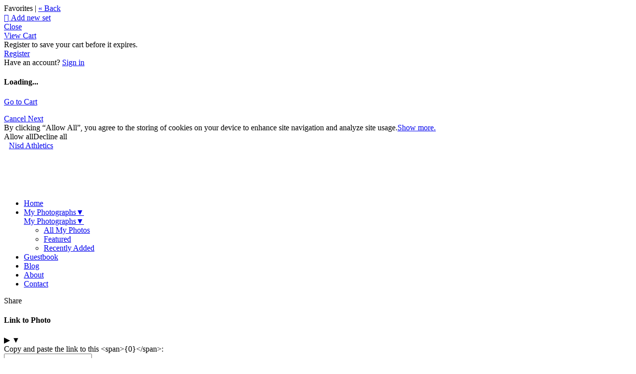

--- FILE ---
content_type: application/javascript; charset=UTF-8
request_url: https://nisdathletics.zenfolio.com/cdn-cgi/challenge-platform/scripts/jsd/main.js
body_size: 4496
content:
window._cf_chl_opt={oPNF3:'g'};~function(V4,X,v,z,F,J,l,S,Q){V4=o,function(k,A,VZ,V3,b,E){for(VZ={k:347,A:280,b:371,E:297,R:342,i:365,H:372,P:341,G:282,d:326,m:275,y:276},V3=o,b=k();!![];)try{if(E=-parseInt(V3(VZ.k))/1*(-parseInt(V3(VZ.A))/2)+-parseInt(V3(VZ.b))/3*(parseInt(V3(VZ.E))/4)+parseInt(V3(VZ.R))/5+-parseInt(V3(VZ.i))/6*(parseInt(V3(VZ.H))/7)+-parseInt(V3(VZ.P))/8*(parseInt(V3(VZ.G))/9)+parseInt(V3(VZ.d))/10+parseInt(V3(VZ.m))/11*(-parseInt(V3(VZ.y))/12),A===E)break;else b.push(b.shift())}catch(R){b.push(b.shift())}}(V,956637),X=this||self,v=X[V4(369)],z=D(),F=function(Vy,Vm,Vt,Vd,VG,Vr,A,b,E){return Vy={k:338,A:273},Vm={k:286,A:286,b:272,E:286,R:368,i:286,H:307,P:272},Vt={k:268},Vd={k:358},VG={k:268,A:307,b:310,E:311,R:378,i:310,H:311,P:378,G:358,d:272,m:272,y:272,B:358,T:286,s:272,f:286,x:310,O:311,c:378,L:272,n:358,j:272,M:272,V0:272,V1:286,V2:368},Vr=V4,A=String[Vr(Vy.k)],b={'h':function(R,VH){return VH={k:330,A:307},R==null?'':b.g(R,6,function(i,Vp){return Vp=o,Vp(VH.k)[Vp(VH.A)](i)})},'g':function(R,i,H,Vb,P,G,y,B,T,s,x,O,L,j,M,V0,V1,V2){if(Vb=Vr,R==null)return'';for(G={},y={},B='',T=2,s=3,x=2,O=[],L=0,j=0,M=0;M<R[Vb(VG.k)];M+=1)if(V0=R[Vb(VG.A)](M),Object[Vb(VG.b)][Vb(VG.E)][Vb(VG.R)](G,V0)||(G[V0]=s++,y[V0]=!0),V1=B+V0,Object[Vb(VG.b)][Vb(VG.E)][Vb(VG.R)](G,V1))B=V1;else{if(Object[Vb(VG.i)][Vb(VG.H)][Vb(VG.P)](y,B)){if(256>B[Vb(VG.G)](0)){for(P=0;P<x;L<<=1,j==i-1?(j=0,O[Vb(VG.d)](H(L)),L=0):j++,P++);for(V2=B[Vb(VG.G)](0),P=0;8>P;L=1.9&V2|L<<1.61,j==i-1?(j=0,O[Vb(VG.m)](H(L)),L=0):j++,V2>>=1,P++);}else{for(V2=1,P=0;P<x;L=L<<1.6|V2,i-1==j?(j=0,O[Vb(VG.y)](H(L)),L=0):j++,V2=0,P++);for(V2=B[Vb(VG.B)](0),P=0;16>P;L=L<<1.61|V2&1.7,j==i-1?(j=0,O[Vb(VG.m)](H(L)),L=0):j++,V2>>=1,P++);}T--,0==T&&(T=Math[Vb(VG.T)](2,x),x++),delete y[B]}else for(V2=G[B],P=0;P<x;L=L<<1|1&V2,j==i-1?(j=0,O[Vb(VG.s)](H(L)),L=0):j++,V2>>=1,P++);B=(T--,0==T&&(T=Math[Vb(VG.f)](2,x),x++),G[V1]=s++,String(V0))}if(''!==B){if(Object[Vb(VG.x)][Vb(VG.O)][Vb(VG.c)](y,B)){if(256>B[Vb(VG.G)](0)){for(P=0;P<x;L<<=1,j==i-1?(j=0,O[Vb(VG.L)](H(L)),L=0):j++,P++);for(V2=B[Vb(VG.n)](0),P=0;8>P;L=V2&1.57|L<<1,i-1==j?(j=0,O[Vb(VG.j)](H(L)),L=0):j++,V2>>=1,P++);}else{for(V2=1,P=0;P<x;L=L<<1.16|V2,j==i-1?(j=0,O[Vb(VG.M)](H(L)),L=0):j++,V2=0,P++);for(V2=B[Vb(VG.B)](0),P=0;16>P;L=L<<1|1.45&V2,j==i-1?(j=0,O[Vb(VG.V0)](H(L)),L=0):j++,V2>>=1,P++);}T--,T==0&&(T=Math[Vb(VG.V1)](2,x),x++),delete y[B]}else for(V2=G[B],P=0;P<x;L=L<<1|1&V2,i-1==j?(j=0,O[Vb(VG.d)](H(L)),L=0):j++,V2>>=1,P++);T--,0==T&&x++}for(V2=2,P=0;P<x;L=L<<1.3|V2&1.17,i-1==j?(j=0,O[Vb(VG.d)](H(L)),L=0):j++,V2>>=1,P++);for(;;)if(L<<=1,j==i-1){O[Vb(VG.V0)](H(L));break}else j++;return O[Vb(VG.V2)]('')},'j':function(R,VC){return VC=Vr,R==null?'':''==R?null:b.i(R[VC(Vt.k)],32768,function(i,VX){return VX=VC,R[VX(Vd.k)](i)})},'i':function(R,i,H,Vv,P,G,y,B,T,s,x,O,L,j,M,V0,V2,V1){for(Vv=Vr,P=[],G=4,y=4,B=3,T=[],O=H(0),L=i,j=1,s=0;3>s;P[s]=s,s+=1);for(M=0,V0=Math[Vv(Vm.k)](2,2),x=1;V0!=x;V1=L&O,L>>=1,L==0&&(L=i,O=H(j++)),M|=x*(0<V1?1:0),x<<=1);switch(M){case 0:for(M=0,V0=Math[Vv(Vm.A)](2,8),x=1;x!=V0;V1=O&L,L>>=1,0==L&&(L=i,O=H(j++)),M|=(0<V1?1:0)*x,x<<=1);V2=A(M);break;case 1:for(M=0,V0=Math[Vv(Vm.A)](2,16),x=1;V0!=x;V1=L&O,L>>=1,L==0&&(L=i,O=H(j++)),M|=(0<V1?1:0)*x,x<<=1);V2=A(M);break;case 2:return''}for(s=P[3]=V2,T[Vv(Vm.b)](V2);;){if(j>R)return'';for(M=0,V0=Math[Vv(Vm.E)](2,B),x=1;V0!=x;V1=O&L,L>>=1,0==L&&(L=i,O=H(j++)),M|=(0<V1?1:0)*x,x<<=1);switch(V2=M){case 0:for(M=0,V0=Math[Vv(Vm.E)](2,8),x=1;x!=V0;V1=L&O,L>>=1,L==0&&(L=i,O=H(j++)),M|=x*(0<V1?1:0),x<<=1);P[y++]=A(M),V2=y-1,G--;break;case 1:for(M=0,V0=Math[Vv(Vm.k)](2,16),x=1;x!=V0;V1=L&O,L>>=1,0==L&&(L=i,O=H(j++)),M|=x*(0<V1?1:0),x<<=1);P[y++]=A(M),V2=y-1,G--;break;case 2:return T[Vv(Vm.R)]('')}if(0==G&&(G=Math[Vv(Vm.i)](2,B),B++),P[V2])V2=P[V2];else if(y===V2)V2=s+s[Vv(Vm.H)](0);else return null;T[Vv(Vm.P)](V2),P[y++]=s+V2[Vv(Vm.H)](0),G--,s=V2,G==0&&(G=Math[Vv(Vm.k)](2,B),B++)}}},E={},E[Vr(Vy.A)]=b.h,E}(),J={},J[V4(290)]='o',J[V4(281)]='s',J[V4(374)]='u',J[V4(309)]='z',J[V4(370)]='n',J[V4(324)]='I',J[V4(314)]='b',l=J,X[V4(325)]=function(A,E,R,i,Vu,VO,Vx,VD,P,G,y,B,T,s){if(Vu={k:373,A:328,b:349,E:356,R:301,i:283,H:356,P:283,G:361,d:387,m:268,y:329,B:362},VO={k:375,A:268,b:334},Vx={k:310,A:311,b:378,E:272},VD=V4,E===null||E===void 0)return i;for(P=Z(E),A[VD(Vu.k)][VD(Vu.A)]&&(P=P[VD(Vu.b)](A[VD(Vu.k)][VD(Vu.A)](E))),P=A[VD(Vu.E)][VD(Vu.R)]&&A[VD(Vu.i)]?A[VD(Vu.H)][VD(Vu.R)](new A[(VD(Vu.P))](P)):function(x,Vz,O){for(Vz=VD,x[Vz(VO.k)](),O=0;O<x[Vz(VO.A)];x[O]===x[O+1]?x[Vz(VO.b)](O+1,1):O+=1);return x}(P),G='nAsAaAb'.split('A'),G=G[VD(Vu.G)][VD(Vu.d)](G),y=0;y<P[VD(Vu.m)];B=P[y],T=W(A,E,B),G(T)?(s='s'===T&&!A[VD(Vu.y)](E[B]),VD(Vu.B)===R+B?H(R+B,T):s||H(R+B,E[B])):H(R+B,T),y++);return i;function H(x,O,Ve){Ve=o,Object[Ve(Vx.k)][Ve(Vx.A)][Ve(Vx.b)](i,O)||(i[O]=[]),i[O][Ve(Vx.E)](x)}},S=V4(363)[V4(353)](';'),Q=S[V4(361)][V4(387)](S),X[V4(346)]=function(k,A,VL,Vg,E,R,i,H){for(VL={k:385,A:268,b:268,E:299,R:272,i:321},Vg=V4,E=Object[Vg(VL.k)](A),R=0;R<E[Vg(VL.A)];R++)if(i=E[R],i==='f'&&(i='N'),k[i]){for(H=0;H<A[E[R]][Vg(VL.b)];-1===k[i][Vg(VL.E)](A[E[R]][H])&&(Q(A[E[R]][H])||k[i][Vg(VL.R)]('o.'+A[E[R]][H])),H++);}else k[i]=A[E[R]][Vg(VL.i)](function(P){return'o.'+P})},h();function e(k,A,VE,VK,Vh,VI,V8,b,E,R){VE={k:293,A:384,b:343,E:287,R:305,i:318,H:340,P:343,G:350,d:359,m:304,y:269,B:274,T:295,s:388,f:382,x:382,O:291,c:382,L:291,n:304,j:270,M:273,V0:327},VK={k:277},Vh={k:336,A:336,b:319,E:296},VI={k:269},V8=V4,b=X[V8(VE.k)],console[V8(VE.A)](X[V8(VE.b)]),E=new X[(V8(VE.E))](),E[V8(VE.R)](V8(VE.i),V8(VE.H)+X[V8(VE.P)][V8(VE.G)]+V8(VE.d)+b.r),b[V8(VE.m)]&&(E[V8(VE.y)]=5e3,E[V8(VE.B)]=function(V9){V9=V8,A(V9(VI.k))}),E[V8(VE.T)]=function(VV){VV=V8,E[VV(Vh.k)]>=200&&E[VV(Vh.A)]<300?A(VV(Vh.b)):A(VV(Vh.E)+E[VV(Vh.A)])},E[V8(VE.s)]=function(Vo){Vo=V8,A(Vo(VK.k))},R={'t':Y(),'lhr':v[V8(VE.f)]&&v[V8(VE.x)][V8(VE.O)]?v[V8(VE.c)][V8(VE.L)]:'','api':b[V8(VE.n)]?!![]:![],'payload':k},E[V8(VE.j)](F[V8(VE.M)](JSON[V8(VE.V0)](R)))}function W(k,A,E,Vs,VY,R,i){VY=(Vs={k:290,A:332,b:345,E:356,R:306,i:332},V4);try{R=A[E]}catch(H){return'i'}if(R==null)return void 0===R?'u':'x';if(VY(Vs.k)==typeof R)try{if(VY(Vs.A)==typeof R[VY(Vs.b)])return R[VY(Vs.b)](function(){}),'p'}catch(P){}return k[VY(Vs.E)][VY(Vs.R)](R)?'a':R===k[VY(Vs.E)]?'C':!0===R?'T':!1===R?'F':(i=typeof R,VY(Vs.i)==i?a(k,R)?'N':'f':l[i]||'?')}function Z(k,Vf,VN,A){for(Vf={k:349,A:385,b:379},VN=V4,A=[];null!==k;A=A[VN(Vf.k)](Object[VN(Vf.A)](k)),k=Object[VN(Vf.b)](k));return A}function U(k,VS,V5){return VS={k:284},V5=V4,Math[V5(VS.k)]()<k}function V(o4){return o4='source,/cdn-cgi/challenge-platform/h/,32888UrrWwm,7107515QJikSm,_cf_chl_opt,/b/ov1/0.6721932999195488:1768137124:jJ-UBxirykmhxmdru10xZicmTEM8ooA7wH7G_u8CTzc/,catch,oxFY5,1203949FOvcdQ,jsd,concat,oPNF3,appendChild,[native code],split,GsWUx0,error,Array,parent,charCodeAt,/jsd/oneshot/fc21b7e0d793/0.6721932999195488:1768137124:jJ-UBxirykmhxmdru10xZicmTEM8ooA7wH7G_u8CTzc/,loading,includes,d.cookie,_cf_chl_opt;NaZoI3;Bshk0;IzgW1;qzjKa3;GBApq0;giyU9;KutOj0;QgiX4;Khftj4;Lfpaq4;zBhRN3;JSmY9;Ntxi4;oxFY5;TDAZ2;ldLC0,iframe,3684PSgCYA,toString,tabIndex,join,document,number,1493259ecgvmu,5222LjsVrX,Object,undefined,sort,createElement,contentDocument,call,getPrototypeOf,jCNy9,UHTeq3,location,contentWindow,log,keys,floor,bind,onerror,now,addEventListener,length,timeout,send,KljLg4,push,HPTtWWbFjYG,ontimeout,39149WXMtFP,3732MYXqnj,xhr-error,sid,chctx,2koXWOP,string,252VDvOaY,Set,random,ntYsJ1,pow,XMLHttpRequest,readyState,randomUUID,object,href,Function,__CF$cv$params,event,onload,http-code:,4DCPrqg,errorInfoObject,indexOf,/invisible/jsd,from,display: none,style,api,open,isArray,charAt,riYFq1,symbol,prototype,hasOwnProperty,HnhLR9,DOMContentLoaded,boolean,navigator,cloudflare-invisible,onreadystatechange,POST,success,clientInformation,map,postMessage,syUs3,bigint,Ntxi4,5089390iXPQTb,stringify,getOwnPropertyNames,isNaN,jKyXFC9xEULB$2fvH+P507IirctzZpSkoDTOW4VG1RnJba3qAQMs-elh8wudNmYg6,error on cf_chl_props,function,body,splice,detail,status,removeChild,fromCharCode'.split(','),V=function(){return o4},V()}function Y(Vw,V6,k){return Vw={k:293,A:386},V6=V4,k=X[V6(Vw.k)],Math[V6(Vw.A)](+atob(k.t))}function I(Vn,VF,b,E,R,i,H){VF=(Vn={k:376,A:364,b:303,E:302,R:367,i:333,H:351,P:383,G:320,d:315,m:377,y:337},V4);try{return b=v[VF(Vn.k)](VF(Vn.A)),b[VF(Vn.b)]=VF(Vn.E),b[VF(Vn.R)]='-1',v[VF(Vn.i)][VF(Vn.H)](b),E=b[VF(Vn.P)],R={},R=Ntxi4(E,E,'',R),R=Ntxi4(E,E[VF(Vn.G)]||E[VF(Vn.d)],'n.',R),R=Ntxi4(E,b[VF(Vn.m)],'d.',R),v[VF(Vn.i)][VF(Vn.y)](b),i={},i.r=R,i.e=null,i}catch(P){return H={},H.r={},H.e=P,H}}function g(E,R,Vi,VA,i,H,P,G,d,m,y,B){if(Vi={k:380,A:354,b:293,E:340,R:343,i:350,H:344,P:300,G:287,d:305,m:318,y:269,B:274,T:271,s:323,f:312,x:381,O:343,c:308,L:285,n:298,j:279,M:339,V0:348,V1:270,V2:273},VA=V4,!U(0))return![];H=(i={},i[VA(Vi.k)]=E,i[VA(Vi.A)]=R,i);try{P=X[VA(Vi.b)],G=VA(Vi.E)+X[VA(Vi.R)][VA(Vi.i)]+VA(Vi.H)+P.r+VA(Vi.P),d=new X[(VA(Vi.G))](),d[VA(Vi.d)](VA(Vi.m),G),d[VA(Vi.y)]=2500,d[VA(Vi.B)]=function(){},m={},m[VA(Vi.T)]=X[VA(Vi.R)][VA(Vi.T)],m[VA(Vi.s)]=X[VA(Vi.R)][VA(Vi.s)],m[VA(Vi.f)]=X[VA(Vi.R)][VA(Vi.f)],m[VA(Vi.x)]=X[VA(Vi.O)][VA(Vi.c)],m[VA(Vi.L)]=z,y=m,B={},B[VA(Vi.n)]=H,B[VA(Vi.j)]=y,B[VA(Vi.M)]=VA(Vi.V0),d[VA(Vi.V1)](F[VA(Vi.V2)](B))}catch(T){}}function o(k,A,r,p){return k=k-266,r=V(),p=r[k],p}function N(VQ,V7,k,A,b){return VQ={k:386,A:266},V7=V4,k=3600,A=Y(),b=Math[V7(VQ.k)](Date[V7(VQ.A)]()/1e3),b-A>k?![]:!![]}function a(k,A,VB,VU){return VB={k:292,A:292,b:310,E:366,R:378,i:299,H:352},VU=V4,A instanceof k[VU(VB.k)]&&0<k[VU(VB.A)][VU(VB.b)][VU(VB.E)][VU(VB.R)](A)[VU(VB.i)](VU(VB.H))}function D(Vq,Vk){return Vq={k:289,A:289},Vk=V4,crypto&&crypto[Vk(Vq.k)]?crypto[Vk(Vq.A)]():''}function K(b,E,o3,VW,R,i){if(o3={k:304,A:319,b:339,E:316,R:278,i:294,H:319,P:357,G:322,d:355,m:335},VW=V4,!b[VW(o3.k)])return;E===VW(o3.A)?(R={},R[VW(o3.b)]=VW(o3.E),R[VW(o3.R)]=b.r,R[VW(o3.i)]=VW(o3.H),X[VW(o3.P)][VW(o3.G)](R,'*')):(i={},i[VW(o3.b)]=VW(o3.E),i[VW(o3.R)]=b.r,i[VW(o3.i)]=VW(o3.d),i[VW(o3.m)]=E,X[VW(o3.P)][VW(o3.G)](i,'*'))}function h(o2,o1,VM,VJ,k,A,b,E,R){if(o2={k:293,A:304,b:288,E:360,R:267,i:313,H:317},o1={k:288,A:360,b:317},VM={k:331},VJ=V4,k=X[VJ(o2.k)],!k)return;if(!N())return;(A=![],b=k[VJ(o2.A)]===!![],E=function(Vl,i){if(Vl=VJ,!A){if(A=!![],!N())return;i=I(),e(i.r,function(H){K(k,H)}),i.e&&g(Vl(VM.k),i.e)}},v[VJ(o2.b)]!==VJ(o2.E))?E():X[VJ(o2.R)]?v[VJ(o2.R)](VJ(o2.i),E):(R=v[VJ(o2.H)]||function(){},v[VJ(o2.H)]=function(Va){Va=VJ,R(),v[Va(o1.k)]!==Va(o1.A)&&(v[Va(o1.b)]=R,E())})}}()